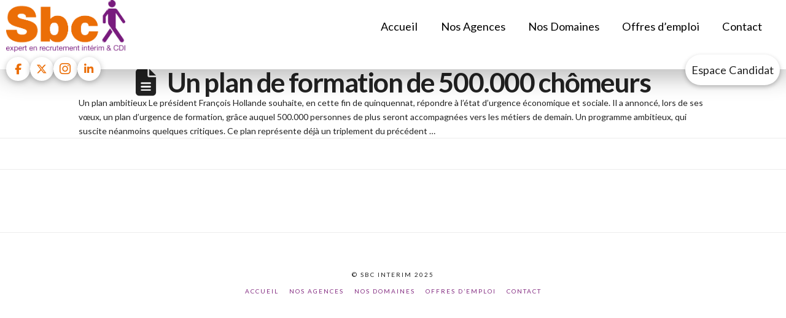

--- FILE ---
content_type: text/css
request_url: https://www.sbc-interim.fr/wp-content/themes/pro/style.css?ver=6.8.3
body_size: -206
content:
/*

Theme Name: Pro
Theme URI: https://theme.co/pro
Author: Themeco
Author URI: https://theme.co
Description: The future of WordPress themes and ultimate site builder.
Version: 6.7.6
License: GNU General Public License v2.0
License URI: https://www.gnu.org/licenses/gpl-2.0.html
Text Domain: __x__

*/
